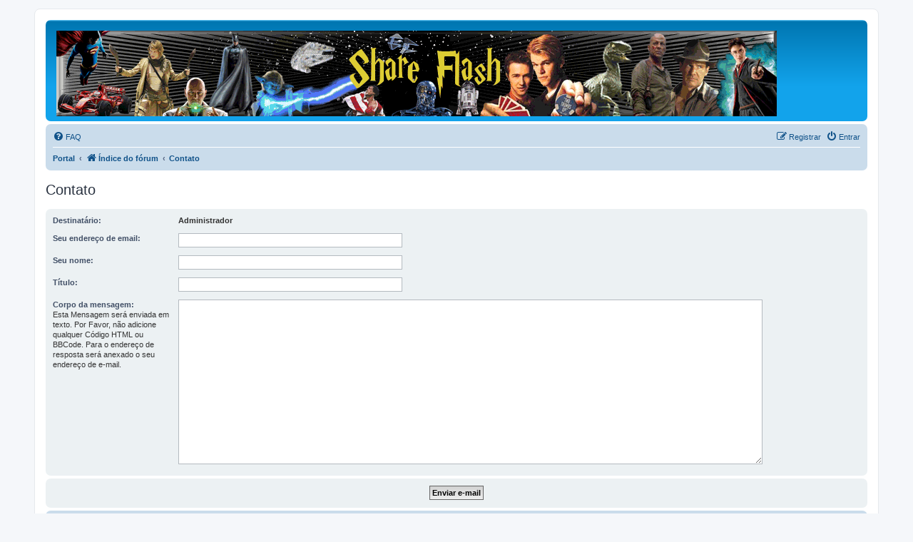

--- FILE ---
content_type: text/html; charset=UTF-8
request_url: https://shareflash.xyz/memberlist.php?mode=contactadmin&sid=1568e8a072649dad0d80aea9a93a4242
body_size: 4283
content:
<!DOCTYPE html>
<html dir="ltr" lang="pt-br">
<head>
<meta charset="utf-8" />
<meta http-equiv="X-UA-Compatible" content="IE=edge">
<meta name="viewport" content="width=device-width, initial-scale=1" />

<title>ShareFlash - Enviar e-mail</title>



<!--
	phpBB style name: prosilver
	Based on style:   prosilver (this is the default phpBB3 style)
	Original author:  Tom Beddard ( http://www.subBlue.com/ )
	Modified by:
-->

<script>
	WebFontConfig = {
		google: {
			families: ['Open+Sans:300,300i,400,400i,600,600i,700,700i,800,800i&subset=cyrillic,cyrillic-ext,greek,greek-ext,latin-ext,vietnamese']
		}
	};

	(function(d) {
		var wf = d.createElement('script'), s = d.scripts[0];
		wf.src = 'https://ajax.googleapis.com/ajax/libs/webfont/1.5.18/webfont.js';
		wf.async = true;
		s.parentNode.insertBefore(wf, s);
	})(document);
</script>
<link href="https://maxcdn.bootstrapcdn.com/font-awesome/4.4.0/css/font-awesome.min.css" rel="stylesheet">
<link href="./styles/prosilver/theme/stylesheet.css?assets_version=13" rel="stylesheet">
<link href="./styles/prosilver/theme/pt_br/stylesheet.css?assets_version=13" rel="stylesheet">




<!--[if lte IE 9]>
	<link href="./styles/prosilver/theme/tweaks.css?assets_version=13" rel="stylesheet">
<![endif]-->

		<link href="//maxcdn.bootstrapcdn.com/font-awesome/4.2.0/css/font-awesome.min.css" rel="stylesheet">
		
<link href="./ext/rmcgirr83/elonw/styles/all/theme/elonw.css?assets_version=13" rel="stylesheet" media="screen" />
<link href="./ext/vse/lightbox/styles/all/template/lightbox/css/lightbox.min.css?assets_version=13" rel="stylesheet" media="screen" />


	<style>
		@media (min-width: 900px) {
						.content img.postimage {
				max-height: 580px !important;
				max-width: 320px !important;
			}
		}
	</style>

</head>
<body id="phpbb" class="nojs notouch section-memberlist ltr ">


<div id="wrap" class="wrap">
	<a id="top" class="top-anchor" accesskey="t"></a>
	<div id="page-header">
		<div class="headerbar" role="banner">
					<div class="inner">

			<div id="site-description" class="site-description">
		<a id="logo" class="logo" href="./index.php?sid=c738f3109adffb93a1f0c2db8dcb2e5c" title="Índice do fórum">
					<span class="site_logo"></span>
				</a>
				<h1>ShareFlash</h1>
				<p>Desde 11/12/2005</p>
				<p class="skiplink"><a href="#start_here">Pular para o conteúdo</a></p>
			</div>

									
			</div>
					</div>
				<div class="navbar" role="navigation">
	<div class="inner">

	<ul id="nav-main" class="nav-main linklist" role="menubar">

		<li id="quick-links" class="quick-links dropdown-container responsive-menu hidden" data-skip-responsive="true">
			<a href="#" class="dropdown-trigger">
				<i class="icon fa-bars fa-fw" aria-hidden="true"></i><span>Links rápidos</span>
			</a>
			<div class="dropdown">
				<div class="pointer"><div class="pointer-inner"></div></div>
				<ul class="dropdown-contents" role="menu">
					
					
										<li class="separator"></li>

									</ul>
			</div>
		</li>

				<li data-skip-responsive="true">
			<a href="/help/faq?sid=c738f3109adffb93a1f0c2db8dcb2e5c" rel="help" title="Questões mais frequentes" role="menuitem">
				<i class="icon fa-question-circle fa-fw" aria-hidden="true"></i><span>FAQ</span>
			</a>
		</li>
						
			<li class="rightside"  data-skip-responsive="true">
			<a href="./ucp.php?mode=login&amp;redirect=memberlist.php%3Fmode%3Dcontactadmin&amp;sid=c738f3109adffb93a1f0c2db8dcb2e5c" title="Entrar" accesskey="x" role="menuitem">
				<i class="icon fa-power-off fa-fw" aria-hidden="true"></i><span>Entrar</span>
			</a>
		</li>
					<li class="rightside" data-skip-responsive="true">
				<a href="./ucp.php?mode=register&amp;sid=c738f3109adffb93a1f0c2db8dcb2e5c" role="menuitem">
					<i class="icon fa-pencil-square-o  fa-fw" aria-hidden="true"></i><span>Registrar</span>
				</a>
			</li>
						</ul>

	<ul id="nav-breadcrumbs" class="nav-breadcrumbs linklist navlinks" role="menubar">
								<li class="breadcrumbs" itemscope itemtype="http://schema.org/BreadcrumbList">
						<span class="crumb"><a href="/portal?sid=c738f3109adffb93a1f0c2db8dcb2e5c" data-navbar-reference="portal">Portal</a></span>				<span class="crumb"  itemtype="http://schema.org/ListItem" itemprop="itemListElement" itemscope><a href="./index.php?sid=c738f3109adffb93a1f0c2db8dcb2e5c" itemtype="https://schema.org/Thing" itemscope itemprop="item" accesskey="h" data-navbar-reference="index"><i class="icon fa-home fa-fw"></i><span itemprop="name">Índice do fórum</span></a><meta itemprop="position" content="1" /></span>

																			<span class="crumb"  itemtype="http://schema.org/ListItem" itemprop="itemListElement" itemscope><a href="./memberlist.php?mode=contactadmin&amp;sid=c738f3109adffb93a1f0c2db8dcb2e5c" itemtype="https://schema.org/Thing" itemscope itemprop="item"><span itemprop="name">Contato</span></a><meta itemprop="position" content="2" /></span>
												</li>
		
			</ul>

	</div>
</div>
	</div>

	
	<a id="start_here" class="anchor"></a>
	<div id="page-body" class="page-body" role="main">
		
		

<h2 class="titlespace">Contato</h2>

<form method="post" action="./memberlist.php?mode=contactadmin&amp;sid=c738f3109adffb93a1f0c2db8dcb2e5c" id="post">

	
	<div class="panel">
		<div class="inner">
	<div class="content">

				<fieldset class="fields2">
					<dl>
				<dt><label>Destinatário:</label></dt>
				<dd><strong>Administrador</strong></dd>
			</dl>
						<dl>
				<dt><label for="email">Seu endereço de email:</label></dt>
				<dd><input class="inputbox autowidth" type="text" name="email" id="email" size="50" maxlength="100" tabindex="1" value="" /></dd>
			</dl>
			<dl>
				<dt><label for="name">Seu nome:</label></dt>
				<dd><input class="inputbox autowidth" type="text" name="name" id="name" size="50" tabindex="2" value="" /></dd>
			</dl>
						<dl>
				<dt><label for="subject">Título:</label></dt>
				<dd><input class="inputbox autowidth" type="text" name="subject" id="subject" size="50" tabindex="3" value="" /></dd>
			</dl>
				<dl>
			<dt><label for="message">Corpo da mensagem:</label><br />
			<span>Esta Mensagem será enviada em texto. Por Favor, não adicione qualquer Código HTML ou BBCode. Para o endereço de resposta será anexado o seu endereço de e-mail.</span></dt>
			<dd><textarea class="inputbox" name="message" id="message" rows="15" cols="76" tabindex="4"></textarea></dd>
		</dl>
				</fieldset>
	</div>

	</div>
</div>

<div class="panel">
	<div class="inner">
	<div class="content">
		<fieldset class="submit-buttons">
			<input type="submit" tabindex="6" name="submit" class="button1" value="Enviar e-mail" />
		</fieldset>
	</div>
	</div>
<input type="hidden" name="creation_time" value="1765303530" />
<input type="hidden" name="form_token" value="7150f3b017cabdf7e80faa2eca557ab4d7c9788b" />

</div>

</form>

			</div>


<div id="page-footer" class="page-footer" role="contentinfo">
	<div class="navbar" role="navigation">
	<div class="inner">

	<ul id="nav-footer" class="nav-footer linklist" role="menubar">
		<li class="breadcrumbs">
						<span class="crumb"><a href="/portal?sid=c738f3109adffb93a1f0c2db8dcb2e5c" data-navbar-reference="portal">Portal</a></span>			<span class="crumb"><a href="./index.php?sid=c738f3109adffb93a1f0c2db8dcb2e5c" data-navbar-reference="index"><i class="icon fa-home fa-fw" aria-hidden="true"></i><span>Índice do fórum</span></a></span>					</li>
		
				<li class="rightside">Todos os horários são <span title="UTC-3">UTC-03:00</span></li>
							<li class="rightside">
				<a href="./ucp.php?mode=delete_cookies&amp;sid=c738f3109adffb93a1f0c2db8dcb2e5c" data-ajax="true" data-refresh="true" role="menuitem">
					<i class="icon fa-trash fa-fw" aria-hidden="true"></i><span>Excluir cookies</span>
				</a>
			</li>
																<li class="rightside" data-last-responsive="true">
				<a href="./memberlist.php?mode=contactadmin&amp;sid=c738f3109adffb93a1f0c2db8dcb2e5c" role="menuitem">
					<i class="icon fa-envelope fa-fw" aria-hidden="true"></i><span>Contate-nos</span>
				</a>
			</li>
			</ul>

	</div>
</div>

	<div class="copyright">
				<p class="footer-row">
			<span class="footer-copyright">Powered by <a href="https://www.phpbb.com/">phpBB</a>&reg; Forum Software &copy; phpBB Limited</span>
		</p>
				<p class="footer-row">
			<span class="footer-copyright">Traduzido por: <a href="https://www.suportephpbb.com.br">Suporte phpBB</a></span>
		</p>
						<p class="footer-row" role="menu">
			<a class="footer-link" href="./ucp.php?mode=privacy&amp;sid=c738f3109adffb93a1f0c2db8dcb2e5c" title="Privacidade" role="menuitem">
				<span class="footer-link-text">Privacidade</span>
			</a>
			|
			<a class="footer-link" href="./ucp.php?mode=terms&amp;sid=c738f3109adffb93a1f0c2db8dcb2e5c" title="Termos" role="menuitem">
				<span class="footer-link-text">Termos</span>
			</a>
		</p>
					</div>

	<div id="darkenwrapper" class="darkenwrapper" data-ajax-error-title="Erro no AJAX" data-ajax-error-text="Algo deu errado ao processar seu pedido." data-ajax-error-text-abort="Pedido do usuário cancelado." data-ajax-error-text-timeout="Seu pedido excedeu o tempo limite; por favor, tente novamente." data-ajax-error-text-parsererror="Algo deu errado com o pedido, o servidor retornou com uma resposta inválida.">
		<div id="darken" class="darken">&nbsp;</div>
	</div>

	<div id="phpbb_alert" class="phpbb_alert" data-l-err="Erro" data-l-timeout-processing-req="Tempo esgotado.">
		<a href="#" class="alert_close">
			<i class="icon fa-times-circle fa-fw" aria-hidden="true"></i>
		</a>
		<h3 class="alert_title">&nbsp;</h3><p class="alert_text"></p>
	</div>
	<div id="phpbb_confirm" class="phpbb_alert">
		<a href="#" class="alert_close">
			<i class="icon fa-times-circle fa-fw" aria-hidden="true"></i>
		</a>
		<div class="alert_text"></div>
	</div>
</div>

</div>

<div>
	<a id="bottom" class="anchor" accesskey="z"></a>
	</div>

<script src="//ajax.googleapis.com/ajax/libs/jquery/3.4.1/jquery.min.js"></script>
<script>window.jQuery || document.write('\x3Cscript src="./assets/javascript/jquery-3.4.1.min.js?assets_version=13">\x3C/script>');</script><script src="./assets/javascript/core.js?assets_version=13"></script>
	<script>
		(function($){
			var $fa_cdn = $('head').find('link[rel="stylesheet"]').first(),
				$span = $('<span class="fa" style="display:none"></span>').appendTo('body');
			if ($span.css('fontFamily') !== 'FontAwesome' ) {
				$fa_cdn.after('<link href="./assets/css/font-awesome.min.css" rel="stylesheet">');
				$fa_cdn.remove();
			}
			$span.remove();
		})(jQuery);
	</script>


<script type="text/javascript">
	"use strict";
	var elonw_title = 'ELONW';
	var source=removeSubdomain(location.hostname);
	var IgnoreClasses = [
		'posterip',
		'share-button',
		'fancybox',
		'lightbox',
		'colorbox'
	];
	var NotInClass = true;
	$(document).on('click',('a[href^="http://"], a[href^="https://"], a[href^="ftp://"]'), function() {
		if ($(this).attr('class') !== undefined)
		{
			var ClassList = $(this).attr('class').split(/\s+/);
			$(ClassList).each(function() { 
				if($.inArray(this, IgnoreClasses) !== -1)
				{
					NotInClass = false;
				}
			});
		}
		if ($(this).attr('onclick') !== undefined)
		{
			NotInClass = false;
		}
		var href = $(this).attr('href');
		var hostname = this.hostname;
		if(hostname && removeSubdomain(hostname)!==source && NotInClass)
		{
			window.open(href);
			return false;
		}	
	});
	(function($) {
	   $('.forum_link').each(function(){
		  $(this).find('a').attr("onclick","window.open(this.href);return false;").attr("rel", "nofollow");
	   });
	})(jQuery);
	function removeSubdomain(a,b){return a.split(".").slice(-(b||2)).join(".")};
</script>
											<script>
		var vseLightbox = {};
		vseLightbox.resizeHeight = 580;
		vseLightbox.resizeWidth = 320;
		vseLightbox.lightboxGal = 1;
		vseLightbox.lightboxSig = 0;
		vseLightbox.imageTitles = 0;
		vseLightbox.lightboxAll = 1;
		vseLightbox.downloadFile = 'download/file.php';
	</script>

<script src="./styles/prosilver/template/forum_fn.js?assets_version=13"></script>
<script src="./styles/prosilver/template/ajax.js?assets_version=13"></script>
<script src="./ext/vse/lightbox/styles/all/template/js/resizer.js?assets_version=13"></script>
<script src="./ext/vse/lightbox/styles/all/template/lightbox/js/lightbox.min.js?assets_version=13"></script>


<script>
	lightbox.option({
		'albumLabel': 'Imagem\u0020\u00251\u0020de\u0020\u00252'
	});
</script>

</body>
</html>
